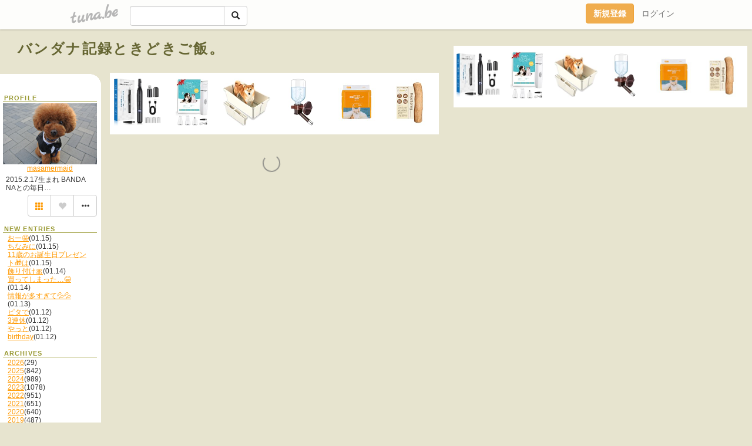

--- FILE ---
content_type: text/html;charset=Shift-JIS
request_url: https://masamermaid.tuna.be/?mon=2021/06
body_size: 5308
content:
<!DOCTYPE html>
<html lang="ja">
<head>
<meta charset="Shift_JIS">
<meta http-equiv="Content-Type" content="text/html; charset=shift_jis">

<!-- #BeginLibraryItem "/Library/ga.lbi" -->
<!-- Google Tag Manager -->
<script>(function(w,d,s,l,i){w[l]=w[l]||[];w[l].push({'gtm.start':
new Date().getTime(),event:'gtm.js'});var f=d.getElementsByTagName(s)[0],
j=d.createElement(s),dl=l!='dataLayer'?'&l='+l:'';j.async=true;j.src=
'https://www.googletagmanager.com/gtm.js?id='+i+dl;f.parentNode.insertBefore(j,f);
})(window,document,'script','dataLayer','GTM-5QMBVM4');</script>
<!-- End Google Tag Manager -->
<!-- #EndLibraryItem -->
<meta name="robots" content="noindex,noarchive,noimageindex">
<title>バンダナ記録ときどきご飯。</title>
<meta name="description" content="2015.2.17生まれ BANDANAとの毎日…">
	<meta property="og:title" content="バンダナ記録ときどきご飯。">
	<meta property="og:site_name" content="つなビィ">
	
	<!-- TwitterCards -->
	<meta name="twitter:card" content="summary">
	<meta name="twitter:title" content="バンダナ記録ときどきご飯。">
	<meta name="twitter:description" content="2015.2.17生まれ BANDANAとの毎日…">
	<meta name="twitter:image" content="https://tuna.be/p/82/307582/profile.jpg?30786">
	<!-- /TwitterCards -->
<meta name="thumbnail" content="https://tuna.be/p/82/307582/profile.jpg?30786">
<meta property="og:image" content="https://tuna.be/p/82/307582/profile.jpg?30786">
<meta property="og:description" content="2015.2.17生まれ BANDANAとの毎日…">
<meta property="fb:app_id" content="233212076792375">
<link rel="alternate" type="application/rss+xml" title="RSS" href="https://masamermaid.tuna.be/rss/masamermaid.xml">

<!-- vender -->
<script type="text/javascript" src="js/jquery/jquery.2.2.4.min.js"></script>
<link rel="stylesheet" href="css/bootstrap/css/bootstrap.min.css">
<!-- / vender -->

<!--<link href="//tuna.be/css/kickstart-icons.css" rel="stylesheet" type="text/css"> -->
<link href="tp/1.20160126.css" rel="stylesheet" type="text/css">
<link href="css/icomoon/icomoon.css" rel="stylesheet" type="text/css">
<link href="css/tabShare.20150617.css" rel="stylesheet" type="text/css">
<style type="text/css">
#globalHeader2 {
	background-color: rgba(255, 255, 255, 0.9);
}
#globalHeader2 a.logo {
	color: #B6B6B6;
}
#globalHeader2 .btn-link {
	color: #727272;
}
</style>

<script src="//pagead2.googlesyndication.com/pagead/js/adsbygoogle.js"></script>
<script>
     (adsbygoogle = window.adsbygoogle || []).push({
          google_ad_client: "ca-pub-0815320066437312",
          enable_page_level_ads: true
     });
</script>
</head>
<body><!-- #BeginLibraryItem "/Library/globalHeader2.lbi" -->
<div id="globalHeader2">
	<div class="row">
		<div class="col-md-1"></div>
		<div class="col-md-10"> <a href="https://tuna.be/" class="logo mlr10 pull-left">tuna.be</a>
			<div id="appBadges" class="mlr10 pull-left hidden-xs" style="width:200px; margin-top:10px;">
							  <form action="/api/google_cse.php" method="get" id="cse-search-box" target="_blank">
				<div>
				  <div class="input-group">
					  <input type="text" name="q" class="form-control" placeholder="">
					  <span class="input-group-btn">
					  <button type="submit" name="sa" class="btn btn-default"><span class="glyphicon glyphicon-search"></span></button>
					  </span>
				  </div>
				</div>
			  </form>
			</div>
						<div class="pull-right loginBox hide"> <a href="javascript:void(0)" class="btn btn-pill photo small" data-login="1" data-me="myblogurl"><img data-me="profilePicture"></a><a href="javascript:void(0)" class="btn btn-link ellipsis" data-login="1" data-me="myblogurl"><span data-me="name"></span></a>
				<div class="mlr10" data-login="0"><a href="https://tuna.be/pc/reguser/" class="btn btn-warning"><strong class="tl">新規登録</strong></a><a href="https://tuna.be/pc/login.php" class="btn btn-link tl">ログイン</a></div>
				<div class="btn-group mlr10" data-login="1"> <a href="https://tuna.be/pc/admin.php?m=nd" class="btn btn-default btnFormPopup"><span class="glyphicon glyphicon-pencil"></span></a> <a href="https://tuna.be/loves/" class="btn btn-default"><span class="glyphicon glyphicon-heart btnLove"></span></a>
					<div class="btn-group"> <a href="javascript:;" class="btn btn-default dropdown-toggle" data-toggle="dropdown"><span class="glyphicon glyphicon-menu-hamburger"></span> <span class="caret"></span></a>
						<ul class="dropdown-menu pull-right">
							<li class="child"><a href="javascript:void(0)" data-me="myblogurl"><span class="glyphicon glyphicon-home"></span> <span class="tl">マイブログへ</span></a></li>
							<li class="child"><a href="https://tuna.be/pc/admin.php"><span class="glyphicon glyphicon-list"></span> <span class="tl">マイページ</span></a></li>
							<li class="child"><a href="https://tuna.be/pc/admin.php?m=md"><span class="glyphicon glyphicon-list-alt"></span> <span class="tl">記事の一覧</span></a></li>
							<li class="child"><a href="https://tuna.be/pc/admin.php?m=ee"><span class="glyphicon glyphicon-wrench"></span> <span class="tl">ブログ設定</span></a></li>
							<li class="child"><a href="https://tuna.be/pc/admin.php?m=account"><span class="glyphicon glyphicon-user"></span> <span class="tl">アカウント</span></a></li>
							<li><a href="https://tuna.be/pc/admin.php?m=logout" data-name="linkLogout"><span class="glyphicon glyphicon-off"></span> <span class="tl">ログアウト</span></a></li>
						</ul>
					</div>
				</div>
			</div>
		</div>
		<div class="col-md-1"></div>
	</div>
</div>
<!-- #EndLibraryItem --><header>
	<div id="header" class="mt70">
		<div class="ad-header landscape"><style>
#amazonranklet {
	display: flex;
	font-size: 12px;
	justify-content: center;
	align-items: center;
	background-color: white;
	padding-top: 10px;
}
#amazonranklet .amazonranklet-item {
	width: 32%;
	display: flex;
	flex-direction: column;
	justify-content: center;
}
#amazonranklet img {
	max-width: 90px;
	max-height: 80px;
}
a[href="https://i-section.net/ranklet/"] {
	display: none;
}
</style>
<script src="https://i-section.net/ranklet/outjs.php?BrowseNode=2153200051&charset=UTF-8&listnum=6&title=false&image=true&imagesize=small&creator=false&price=true&AssociateTag="></script>
</div>
				<h1><a href="https://masamermaid.tuna.be/" class="title break">バンダナ記録ときどきご飯。</a></h1>
			</div>
<header>
<table border="0" cellpadding="0" cellspacing="0">
	<tr>
		<td valign="top" class="menutable">
		<div class="menu-header">&nbsp;</div>
			<div class="list">
				<div class="menu-title">PROFILE</div>
				<div align="center"><img src="/p/82/307582/profile.jpg" class="userphoto" alt="バンダナ記録ときどきご飯。"><br>
					<a href="https://masamermaid.tuna.be/">masamermaid</a> </div>
				<div class="user-profile break"> 2015.2.17生まれ BANDANAとの毎日… </div><!-- #BeginLibraryItem "/Library/blogShareSet.lbi" -->
<div class="blogShareBox">
	<div class="btn-group pull-right"> <a href="gallery" title="view Gallery" class="btn btn-default"><span class="glyphicon glyphicon-th"></span></a> <a href="javascript:void(0)" class="btn btn-default btnLove off"><span class="glyphicon glyphicon-heart off"></span></a>
		<div class="btn-group">
			<button type="button" class="btn btn-default dropdown-toggle" data-toggle="dropdown"> <span class="glyphicon glyphicon-option-horizontal"></span></button>
			<ul class="dropdown-menu pull-right icomoon">
				<li><a href="javascript:void(0)" id="shareTwitter" target="_blank"><span class="icon icon-twitter" style="color:#1da1f2;"></span> share on Twitter</a></li>
				<li><a href="javascript:void(0)" id="shareFacebook" target="_blank"><span class="icon icon-facebook" style="color:#3a5a9a;"></span> share on Facebook</a></li>
								<li><a href="javascript:void(0)" id="shareMail"><span class="glyphicon glyphicon-envelope"></span> share on E-mail</a></li>
			</ul>
		</div>
	</div>
</div>
<!-- #EndLibraryItem --><div style="clear:both;"></div>
				<article>
				<div class="menu-title">NEW ENTRIES</div>
				<div class="mlr8">
										<a href="https://masamermaid.tuna.be/22948514.html">おー&#x1F929;</a>(01.15)<br>
										<a href="https://masamermaid.tuna.be/22948510.html">ちなみに</a>(01.15)<br>
										<a href="https://masamermaid.tuna.be/22948508.html">11歳のお誕生日プレゼント&#x1F381;は</a>(01.15)<br>
										<a href="https://masamermaid.tuna.be/22948368.html">飾り付け&#x1F380;</a>(01.14)<br>
										<a href="https://masamermaid.tuna.be/22948335.html">買ってしまった…&#x1F602;</a>(01.14)<br>
										<a href="https://masamermaid.tuna.be/22948193.html">情報が多すぎて&#x1F4A6;&#x1F4A6;</a>(01.13)<br>
										<a href="https://masamermaid.tuna.be/22948124.html">ピタで</a>(01.12)<br>
										<a href="https://masamermaid.tuna.be/22948105.html">3連休</a>(01.12)<br>
										<a href="https://masamermaid.tuna.be/22948077.html">やっと</a>(01.12)<br>
										<a href="https://masamermaid.tuna.be/22948057.html">birthday</a>(01.12)<br>
									</div>
												<div class="menu-title">ARCHIVES</div>
				<ul id="archives">
										<li><a href="javascript:void(0)" class="y">2026</a>(29)
						<ul style="display:none;">
														<li><a href="/?mon=2026/01">1月</a>(29)</li>
													</ul>
					</li>
										<li><a href="javascript:void(0)" class="y">2025</a>(842)
						<ul style="display:none;">
														<li><a href="/?mon=2025/12">12月</a>(63)</li>
														<li><a href="/?mon=2025/11">11月</a>(67)</li>
														<li><a href="/?mon=2025/10">10月</a>(70)</li>
														<li><a href="/?mon=2025/09">9月</a>(47)</li>
														<li><a href="/?mon=2025/08">8月</a>(64)</li>
														<li><a href="/?mon=2025/07">7月</a>(78)</li>
														<li><a href="/?mon=2025/06">6月</a>(61)</li>
														<li><a href="/?mon=2025/05">5月</a>(64)</li>
														<li><a href="/?mon=2025/04">4月</a>(78)</li>
														<li><a href="/?mon=2025/03">3月</a>(103)</li>
														<li><a href="/?mon=2025/02">2月</a>(66)</li>
														<li><a href="/?mon=2025/01">1月</a>(81)</li>
													</ul>
					</li>
										<li><a href="javascript:void(0)" class="y">2024</a>(989)
						<ul style="display:none;">
														<li><a href="/?mon=2024/12">12月</a>(92)</li>
														<li><a href="/?mon=2024/11">11月</a>(94)</li>
														<li><a href="/?mon=2024/10">10月</a>(77)</li>
														<li><a href="/?mon=2024/09">9月</a>(75)</li>
														<li><a href="/?mon=2024/08">8月</a>(72)</li>
														<li><a href="/?mon=2024/07">7月</a>(81)</li>
														<li><a href="/?mon=2024/06">6月</a>(79)</li>
														<li><a href="/?mon=2024/05">5月</a>(79)</li>
														<li><a href="/?mon=2024/04">4月</a>(91)</li>
														<li><a href="/?mon=2024/03">3月</a>(86)</li>
														<li><a href="/?mon=2024/02">2月</a>(90)</li>
														<li><a href="/?mon=2024/01">1月</a>(73)</li>
													</ul>
					</li>
										<li><a href="javascript:void(0)" class="y">2023</a>(1078)
						<ul style="display:none;">
														<li><a href="/?mon=2023/12">12月</a>(117)</li>
														<li><a href="/?mon=2023/11">11月</a>(83)</li>
														<li><a href="/?mon=2023/10">10月</a>(103)</li>
														<li><a href="/?mon=2023/09">9月</a>(65)</li>
														<li><a href="/?mon=2023/08">8月</a>(74)</li>
														<li><a href="/?mon=2023/07">7月</a>(84)</li>
														<li><a href="/?mon=2023/06">6月</a>(80)</li>
														<li><a href="/?mon=2023/05">5月</a>(82)</li>
														<li><a href="/?mon=2023/04">4月</a>(90)</li>
														<li><a href="/?mon=2023/03">3月</a>(109)</li>
														<li><a href="/?mon=2023/02">2月</a>(99)</li>
														<li><a href="/?mon=2023/01">1月</a>(92)</li>
													</ul>
					</li>
										<li><a href="javascript:void(0)" class="y">2022</a>(951)
						<ul style="display:none;">
														<li><a href="/?mon=2022/12">12月</a>(108)</li>
														<li><a href="/?mon=2022/11">11月</a>(114)</li>
														<li><a href="/?mon=2022/10">10月</a>(90)</li>
														<li><a href="/?mon=2022/09">9月</a>(64)</li>
														<li><a href="/?mon=2022/08">8月</a>(78)</li>
														<li><a href="/?mon=2022/07">7月</a>(75)</li>
														<li><a href="/?mon=2022/06">6月</a>(67)</li>
														<li><a href="/?mon=2022/05">5月</a>(79)</li>
														<li><a href="/?mon=2022/04">4月</a>(66)</li>
														<li><a href="/?mon=2022/03">3月</a>(79)</li>
														<li><a href="/?mon=2022/02">2月</a>(77)</li>
														<li><a href="/?mon=2022/01">1月</a>(54)</li>
													</ul>
					</li>
										<li><a href="javascript:void(0)" class="y">2021</a>(651)
						<ul style="display:none;">
														<li><a href="/?mon=2021/12">12月</a>(86)</li>
														<li><a href="/?mon=2021/11">11月</a>(57)</li>
														<li><a href="/?mon=2021/10">10月</a>(72)</li>
														<li><a href="/?mon=2021/09">9月</a>(53)</li>
														<li><a href="/?mon=2021/08">8月</a>(48)</li>
														<li><a href="/?mon=2021/07">7月</a>(59)</li>
														<li><a href="/?mon=2021/06">6月</a>(49)</li>
														<li><a href="/?mon=2021/05">5月</a>(50)</li>
														<li><a href="/?mon=2021/04">4月</a>(56)</li>
														<li><a href="/?mon=2021/03">3月</a>(40)</li>
														<li><a href="/?mon=2021/02">2月</a>(51)</li>
														<li><a href="/?mon=2021/01">1月</a>(30)</li>
													</ul>
					</li>
										<li><a href="javascript:void(0)" class="y">2020</a>(640)
						<ul style="display:none;">
														<li><a href="/?mon=2020/12">12月</a>(77)</li>
														<li><a href="/?mon=2020/11">11月</a>(60)</li>
														<li><a href="/?mon=2020/10">10月</a>(67)</li>
														<li><a href="/?mon=2020/09">9月</a>(56)</li>
														<li><a href="/?mon=2020/08">8月</a>(45)</li>
														<li><a href="/?mon=2020/07">7月</a>(46)</li>
														<li><a href="/?mon=2020/06">6月</a>(41)</li>
														<li><a href="/?mon=2020/05">5月</a>(50)</li>
														<li><a href="/?mon=2020/04">4月</a>(46)</li>
														<li><a href="/?mon=2020/03">3月</a>(38)</li>
														<li><a href="/?mon=2020/02">2月</a>(65)</li>
														<li><a href="/?mon=2020/01">1月</a>(49)</li>
													</ul>
					</li>
										<li><a href="javascript:void(0)" class="y">2019</a>(487)
						<ul style="display:none;">
														<li><a href="/?mon=2019/12">12月</a>(53)</li>
														<li><a href="/?mon=2019/11">11月</a>(34)</li>
														<li><a href="/?mon=2019/10">10月</a>(32)</li>
														<li><a href="/?mon=2019/09">9月</a>(50)</li>
														<li><a href="/?mon=2019/08">8月</a>(42)</li>
														<li><a href="/?mon=2019/07">7月</a>(40)</li>
														<li><a href="/?mon=2019/06">6月</a>(43)</li>
														<li><a href="/?mon=2019/05">5月</a>(31)</li>
														<li><a href="/?mon=2019/04">4月</a>(37)</li>
														<li><a href="/?mon=2019/03">3月</a>(51)</li>
														<li><a href="/?mon=2019/02">2月</a>(40)</li>
														<li><a href="/?mon=2019/01">1月</a>(34)</li>
													</ul>
					</li>
										<li><a href="javascript:void(0)" class="y">2018</a>(352)
						<ul style="display:none;">
														<li><a href="/?mon=2018/12">12月</a>(32)</li>
														<li><a href="/?mon=2018/11">11月</a>(34)</li>
														<li><a href="/?mon=2018/10">10月</a>(22)</li>
														<li><a href="/?mon=2018/09">9月</a>(28)</li>
														<li><a href="/?mon=2018/08">8月</a>(37)</li>
														<li><a href="/?mon=2018/07">7月</a>(28)</li>
														<li><a href="/?mon=2018/06">6月</a>(13)</li>
														<li><a href="/?mon=2018/05">5月</a>(18)</li>
														<li><a href="/?mon=2018/04">4月</a>(28)</li>
														<li><a href="/?mon=2018/03">3月</a>(43)</li>
														<li><a href="/?mon=2018/02">2月</a>(36)</li>
														<li><a href="/?mon=2018/01">1月</a>(33)</li>
													</ul>
					</li>
										<li><a href="javascript:void(0)" class="y">2017</a>(624)
						<ul style="display:none;">
														<li><a href="/?mon=2017/12">12月</a>(36)</li>
														<li><a href="/?mon=2017/11">11月</a>(54)</li>
														<li><a href="/?mon=2017/10">10月</a>(29)</li>
														<li><a href="/?mon=2017/09">9月</a>(49)</li>
														<li><a href="/?mon=2017/08">8月</a>(48)</li>
														<li><a href="/?mon=2017/07">7月</a>(51)</li>
														<li><a href="/?mon=2017/06">6月</a>(62)</li>
														<li><a href="/?mon=2017/05">5月</a>(44)</li>
														<li><a href="/?mon=2017/04">4月</a>(66)</li>
														<li><a href="/?mon=2017/03">3月</a>(68)</li>
														<li><a href="/?mon=2017/02">2月</a>(53)</li>
														<li><a href="/?mon=2017/01">1月</a>(64)</li>
													</ul>
					</li>
										<li><a href="javascript:void(0)" class="y">2016</a>(812)
						<ul style="display:none;">
														<li><a href="/?mon=2016/12">12月</a>(70)</li>
														<li><a href="/?mon=2016/11">11月</a>(81)</li>
														<li><a href="/?mon=2016/10">10月</a>(90)</li>
														<li><a href="/?mon=2016/09">9月</a>(69)</li>
														<li><a href="/?mon=2016/08">8月</a>(63)</li>
														<li><a href="/?mon=2016/07">7月</a>(75)</li>
														<li><a href="/?mon=2016/06">6月</a>(54)</li>
														<li><a href="/?mon=2016/05">5月</a>(55)</li>
														<li><a href="/?mon=2016/04">4月</a>(42)</li>
														<li><a href="/?mon=2016/03">3月</a>(81)</li>
														<li><a href="/?mon=2016/02">2月</a>(70)</li>
														<li><a href="/?mon=2016/01">1月</a>(62)</li>
													</ul>
					</li>
										<li><a href="javascript:void(0)" class="y">2015</a>(326)
						<ul style="display:none;">
														<li><a href="/?mon=2015/12">12月</a>(67)</li>
														<li><a href="/?mon=2015/11">11月</a>(39)</li>
														<li><a href="/?mon=2015/10">10月</a>(70)</li>
														<li><a href="/?mon=2015/09">9月</a>(53)</li>
														<li><a href="/?mon=2015/08">8月</a>(39)</li>
														<li><a href="/?mon=2015/07">7月</a>(43)</li>
														<li><a href="/?mon=2015/06">6月</a>(15)</li>
													</ul>
					</li>
									</ul>
								<div class="menu-title">RSS</div>
				<div class="mlr8"> <a href="./rss/masamermaid.rdf"><img src="https://tuna.be/rss/_rss.gif" alt="このアイコンをRSSリーダに登録して購読"> RSS</a> </div>
				</article>
			</div></td>
		<td valign="top" class="blogtable">
            
                        
            			<div class="ads landscape"><style>
#amazonranklet {
	display: flex;
	font-size: 12px;
	justify-content: center;
	align-items: center;
	background-color: white;
	padding-top: 10px;
}
#amazonranklet .amazonranklet-item {
	width: 32%;
	display: flex;
	flex-direction: column;
	justify-content: center;
}
#amazonranklet img {
	max-width: 90px;
	max-height: 80px;
}
a[href="https://i-section.net/ranklet/"] {
	display: none;
}
</style>
<script src="https://i-section.net/ranklet/outjs.php?BrowseNode=2153200051&charset=UTF-8&listnum=6&title=false&image=true&imagesize=small&creator=false&price=true&AssociateTag="></script>
</div>
												<div style="display: none;" data-template="blogEntry">
				<article class="blog clearfix">
					<h2 data-tpl="title"></h2>
					<div class="blog-message break">
						<div class="photo pull-right text-right" data-tpl-def="photo">
							<p><a data-tpl-href="link"><img data-tpl-src="photo" data-tpl-alt="title"></a></p>
							<video width="320" controls data-tpl-def="movie">
								<source data-tpl-src="movie">
							</video>
							<p data-tpl-def="photo_org"><a data-tpl-href="photo_org" class="originalPicture" data-fancybox><span class="glyphicon glyphicon-search"></span> View large picture</a></p>
						</div>
						<div data-tpl="message"></div>
					</div>
					<div class="blog-footer"> <span class="small" data-tpl="tagLinks"></span> <a data-tpl-href="link" data-tpl="created_en"></a> <span data-tpl-custom="is_comment"><a data-tpl-href="link"><span class="icon icon-bubble"></span> <span data-tpl-int="comment_count"></span></a></span> </div>
				</article>
			</div>
			<div style="display: none;" data-template="pagenation">
				<div class="text-center mt20"> <a data-tpl-def="prev_page_url" data-tpl-href="prev_page_url" class="btn btn-default mlr10">&laquo; 前のページ</a> <a data-tpl-def="next_page_url" data-tpl-href="next_page_url" class="btn btn-default mlr10">次のページ &raquo;</a> </div>
			</div>
																				</td>
	</tr>
	<tr>
		<td class="menu-footer">&nbsp;</td>
		<td>&nbsp;</td>
	</tr>
</table>

<!-- vender -->
<link rel='stylesheet' type='text/css' href='//fonts.googleapis.com/css?family=Marck+Script'>
<script type="text/javascript" src="css/bootstrap/js/bootstrap.min.js"></script>
<link href="//tuna.be/js/fancybox2/jquery.fancybox.css" rel="stylesheet" type="text/css">
<script type="text/javascript" src="//tuna.be/js/fancybox2/jquery.fancybox.pack.js"></script>
<!-- / vender -->

<script type="text/javascript">
var id = "307582";
</script>
<script type="text/javascript" src="//cdnjs.cloudflare.com/ajax/libs/vue/1.0.15/vue.min.js"></script>
<script type="text/javascript" src="//tuna.be/js/blog_common.20181108.js?20251224"></script>
<!--<script type="text/javascript" src="//tuna.be/js/translate.js?20150202"></script>--><!-- #BeginLibraryItem "/Library/footer.lbi" -->
<footer>
<div id="footer">
	<div class="container">
		<div class="row">
			<div class="logoWrapper"><a href="https://tuna.be/" class="logo">tuna.be</a></div>
		</div>
		
		<div class="row text-left hidden-xs" style="margin-bottom:15px;">
			<div class="col-sm-3">
				<a href="https://tuna.be/">つなビィトップ</a>
			</div>
			<div class="col-sm-3">
				<a href="https://tuna.be/newentry/" class="tl">新着エントリ一覧</a>
			</div>
			<div class="col-sm-3">
				<a href="https://tuna.be/popular/" class="tl">人気のブログ</a>
			</div>
			<div class="col-sm-3">
				<a href="https://tuna.be/pc/admin.php" class="tl">マイページログイン</a>
			</div>
		</div>
		<div class="row text-left hidden-xs">
			<div class="col-sm-3">
				<a href="https://support.tuna.be/284432.html" target="_blank" class="tl">良くある質問と答え</a>
			</div>
			<div class="col-sm-3">
				<a href="https://i-section.net/privacy.html" target="_blank" class="tl">プライバシーポリシー</a> / <a href="https://tuna.be/pc/agreement.html" class="tl">利用規約</a>
			</div>
			<div class="col-sm-3">
				<a href="https://i-section.net/inquiry/?c=4" target="_blank" class="tl">お問い合わせ</a>
			</div>
			<div class="col-sm-3">
				<a href="https://i-section.net/" target="_blank" class="tl">開発・運営</a>
			</div>
		</div>
		
		<div class="list-group text-left visible-xs">
			<a href="https://tuna.be/" class="list-group-item">つなビィトップ</a>
			<a href="https://tuna.be/newentry/" class="list-group-item tl">新着エントリ一覧</a>
			<a href="https://tuna.be/popular/" class="list-group-item tl">人気のブログ</a>
			<a href="https://tuna.be/pc/admin.php" class="list-group-item tl">マイページログイン</a>
		</div>
		
		<div class="visible-xs">
			<form action="/api/google_cse.php" method="get" target="_blank">
				<div class="input-group">
					<input type="search" name="q" class="form-control" placeholder="つなビィ内検索">
					<span class="input-group-btn">
						<button class="btn btn-default" type="submit"><span class="glyphicon glyphicon-search"></span></button>
					</span>
				</div>
			</form>
		</div>
		
		<div class="visible-xs mt20">
			<a href="https://support.tuna.be/284432.html" target="_blank" class="tl">良くある質問と答え</a> /
			<a href="https://i-section.net/privacy.html" target="_blank" class="tl">プライバシーポリシー</a> /
			<a href="https://tuna.be/pc/agreement.html" class="tl">利用規約</a> /
			<a href="https://i-section.net/inquiry/?c=4" target="_blank" class="tl">お問い合わせ</a> /
			<a href="https://i-section.net/" target="_blank" class="tl">開発・運営</a>
		</div>
	</div>
	<div class="footer-global">
		<p class="hidden-xs"><a href="https://i-section.net/software/shukusen/" target="_blank">複数画像をまとめて縮小するなら「縮小専用。」</a></p>
		<div class="copyright text-center small">&copy;2004- <a href="https://tuna.be/">tuna.be</a> All rights reserved.</div>
	</div>
</div>
</footer><!-- #EndLibraryItem --></body>
</html>
<!-- st:0.06938099861145 -->

--- FILE ---
content_type: text/html; charset=utf-8
request_url: https://www.google.com/recaptcha/api2/aframe
body_size: 267
content:
<!DOCTYPE HTML><html><head><meta http-equiv="content-type" content="text/html; charset=UTF-8"></head><body><script nonce="Jf4UrzWv6NgJHHsiiJZzdw">/** Anti-fraud and anti-abuse applications only. See google.com/recaptcha */ try{var clients={'sodar':'https://pagead2.googlesyndication.com/pagead/sodar?'};window.addEventListener("message",function(a){try{if(a.source===window.parent){var b=JSON.parse(a.data);var c=clients[b['id']];if(c){var d=document.createElement('img');d.src=c+b['params']+'&rc='+(localStorage.getItem("rc::a")?sessionStorage.getItem("rc::b"):"");window.document.body.appendChild(d);sessionStorage.setItem("rc::e",parseInt(sessionStorage.getItem("rc::e")||0)+1);localStorage.setItem("rc::h",'1768509031128');}}}catch(b){}});window.parent.postMessage("_grecaptcha_ready", "*");}catch(b){}</script></body></html>

--- FILE ---
content_type: text/javascript; charset=UTF-8
request_url: https://i-section.net/ranklet/outjs.php?BrowseNode=2153200051&charset=UTF-8&listnum=6&title=false&image=true&imagesize=small&creator=false&price=true&AssociateTag=
body_size: 1640
content:
document.write('<div id="amazonranklet"><div class="amazonranklet-item" style="text-align:center; margin-bottom:10px;"><a href="https://www.amazon.co.jp/dp/B0GBVYLM1B?tag=tuna-22&linkCode=osi&th=1&psc=1" target="_blank" style="margin:0 5px 5px;"><img src="https://m.media-amazon.com/images/I/41auAxdjmXL._SL160_.jpg" alt="犬用 バリカン 猫用 バリカン ペット用 静音・軽量 電動バリカン 全身トリミング対応（背中・お腹・胸元・首周り・四肢）小型犬～大型犬対応 猫・小動物対応 人間工学デザイン 充電式 コードレス 初心者向け 日本語説明書付き (ブラック)" style="max-width:100%;"></a><div style="font-weight: bold;"><span style="color: #900;">￥3,500</span><!-- mc --></div><!-- mc --></div><div class="amazonranklet-item" style="text-align:center; margin-bottom:10px;"><a href="https://www.amazon.co.jp/dp/B0CT5CDBL2?tag=tuna-22&linkCode=osi&th=1&psc=1" target="_blank" style="margin:0 5px 5px;"><img src="https://m.media-amazon.com/images/I/4191Xu2YMCL._SL160_.jpg" alt="【正規品】【動物救命士監修】Pateker 4in1 多機能 犬 バリカン 猫 バリカン ｜ペット用 ｜足裏・顔周り・お尻・全身トリミング用｜犬・猫対応｜静音・軽量・2段階スピード｜USB充電・コードレス・小型犬 ・猫・小動物対応・日本語説明書付き（グレー）" style="max-width:100%;"></a><div style="font-weight: bold;"><span style="color: #900;">￥2,431</span><!-- mc --></div><!-- mc --></div><div class="amazonranklet-item" style="text-align:center; margin-bottom:10px;"><a href="https://www.amazon.co.jp/dp/B0G7X6CLVM?tag=tuna-22&linkCode=osi&th=1&psc=1" target="_blank" style="margin:0 5px 5px;"><img src="https://m.media-amazon.com/images/I/41UDHswhaRL._SL160_.jpg" alt="【中型犬用ワイドサイズ・またぎやすい設計】犬用 バスタブ 中型犬 折りたたみ ドッグバス 犬 お風呂 中型犬 浴槽 犬 バスタブ 犬桶 大容量 ワイドサイズ 排水栓付き 犬 自宅シャンプー 屋内外対応 【小型犬は２匹まで】幅76×奥行42×高さ32cm&25cm" style="max-width:100%;"></a><div style="font-weight: bold;"><span style="color: #900;">￥5,980</span><!-- mc --></div><!-- mc --></div><div class="amazonranklet-item" style="text-align:center; margin-bottom:10px;"><a href="https://www.amazon.co.jp/dp/B0GF15ZJ5F?tag=tuna-22&linkCode=osi&th=1&psc=1" target="_blank" style="margin:0 5px 5px;"><img src="https://m.media-amazon.com/images/I/31azrZ-Pw4L._SL160_.jpg" alt="さえだ ペット給水器 犬 猫 ケージ 取付型 犬 ウォーターノズル 自動給水 ペットボトル 水漏れ防止 水飲み 給水器 自動 給水 ペットボトル 使用可能 ウォーターボトル 食器 留守番 食器 ウォーターボトル 猫 うさぎ 中小型犬用 自動 軽量 便利 健康 衛生イヌ ネコ 犬猫お留守番対策 ペットグッズ ペット用品 食器台 猫・小型犬・中型犬 (ココア)" style="max-width:100%;"></a><div style="font-weight: bold;"><span style="color: #900;">￥1,280</span><!-- mc --></div><!-- mc --></div><div class="amazonranklet-item" style="text-align:center; margin-bottom:10px;"><a href="https://www.amazon.co.jp/dp/B07JGBB8GD?tag=tuna-22&linkCode=osi&th=1&psc=1" target="_blank" style="margin:0 5px 5px;"><img src="https://m.media-amazon.com/images/I/31EFbmqe9aL._SL160_.jpg" alt="Amazonベーシック ペットシーツ 薄型 レギュラー 1回使い捨て 無香料 ホワイト 300枚" style="max-width:100%;"></a><div style="font-weight: bold;"><span style="color: #900;">￥3,088</span><!-- mc --></div><!-- mc --></div><div class="amazonranklet-item" style="text-align:center; margin-bottom:10px;"><a href="https://www.amazon.co.jp/dp/B0GCMKPC4L?tag=tuna-22&linkCode=osi&th=1&psc=1" target="_blank" style="margin:0 5px 5px;"><img src="https://m.media-amazon.com/images/I/415Y1jb+RnL._SL160_.jpg" alt="HopeSpring 犬 噛む おもちゃ コーヒーの木 無添加 100%ナチュラル カフェインフリー 犬ガム デンタルケア ストレスケア 天然 木 犬用木製噛む 犬用おもちゃ木製骨 中小型犬（S/Mサイズ共通）" style="max-width:100%;"></a><div style="font-weight: bold;"><span style="color: #900;">￥1,399</span><!-- mc --></div><!-- mc --></div><!-- mc --></div><div style="clear:both; text-align:center;"><br><a href="https://i-section.net/ranklet/" target="_blank"><img src="https://i-section.net/ranklet/logo_74.gif" border="0" alt="アメイズランクレット" width="69"></a><!-- mc --></div>');